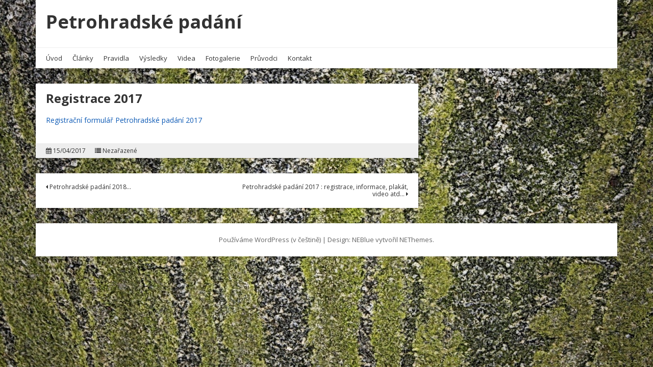

--- FILE ---
content_type: text/html; charset=UTF-8
request_url: https://padani.eu/czech/registrace-2017/
body_size: 6000
content:
<!DOCTYPE html>
<html lang="cs">
<head>
  <meta charset="UTF-8">
  <meta http-equiv="X-UA-Compatible" content="IE=edge">
  <meta name="viewport" content="width=device-width, initial-scale=1">

  <link rel="profile" href="http://gmpg.org/xfn/11">
  <link rel="pingback" href="https://padani.eu/czech/xmlrpc.php">

  <title>Registrace 2017 &#8211; Petrohradské padání</title>
<meta name='robots' content='max-image-preview:large' />
<link rel='dns-prefetch' href='//fonts.googleapis.com' />
<link rel="alternate" type="application/rss+xml" title="Petrohradské padání &raquo; RSS zdroj" href="https://padani.eu/czech/feed/" />
<link rel="alternate" type="application/rss+xml" title="Petrohradské padání &raquo; RSS komentářů" href="https://padani.eu/czech/comments/feed/" />
<script type="text/javascript">
/* <![CDATA[ */
window._wpemojiSettings = {"baseUrl":"https:\/\/s.w.org\/images\/core\/emoji\/14.0.0\/72x72\/","ext":".png","svgUrl":"https:\/\/s.w.org\/images\/core\/emoji\/14.0.0\/svg\/","svgExt":".svg","source":{"concatemoji":"https:\/\/padani.eu\/czech\/wp-includes\/js\/wp-emoji-release.min.js?ver=6.4.7"}};
/*! This file is auto-generated */
!function(i,n){var o,s,e;function c(e){try{var t={supportTests:e,timestamp:(new Date).valueOf()};sessionStorage.setItem(o,JSON.stringify(t))}catch(e){}}function p(e,t,n){e.clearRect(0,0,e.canvas.width,e.canvas.height),e.fillText(t,0,0);var t=new Uint32Array(e.getImageData(0,0,e.canvas.width,e.canvas.height).data),r=(e.clearRect(0,0,e.canvas.width,e.canvas.height),e.fillText(n,0,0),new Uint32Array(e.getImageData(0,0,e.canvas.width,e.canvas.height).data));return t.every(function(e,t){return e===r[t]})}function u(e,t,n){switch(t){case"flag":return n(e,"\ud83c\udff3\ufe0f\u200d\u26a7\ufe0f","\ud83c\udff3\ufe0f\u200b\u26a7\ufe0f")?!1:!n(e,"\ud83c\uddfa\ud83c\uddf3","\ud83c\uddfa\u200b\ud83c\uddf3")&&!n(e,"\ud83c\udff4\udb40\udc67\udb40\udc62\udb40\udc65\udb40\udc6e\udb40\udc67\udb40\udc7f","\ud83c\udff4\u200b\udb40\udc67\u200b\udb40\udc62\u200b\udb40\udc65\u200b\udb40\udc6e\u200b\udb40\udc67\u200b\udb40\udc7f");case"emoji":return!n(e,"\ud83e\udef1\ud83c\udffb\u200d\ud83e\udef2\ud83c\udfff","\ud83e\udef1\ud83c\udffb\u200b\ud83e\udef2\ud83c\udfff")}return!1}function f(e,t,n){var r="undefined"!=typeof WorkerGlobalScope&&self instanceof WorkerGlobalScope?new OffscreenCanvas(300,150):i.createElement("canvas"),a=r.getContext("2d",{willReadFrequently:!0}),o=(a.textBaseline="top",a.font="600 32px Arial",{});return e.forEach(function(e){o[e]=t(a,e,n)}),o}function t(e){var t=i.createElement("script");t.src=e,t.defer=!0,i.head.appendChild(t)}"undefined"!=typeof Promise&&(o="wpEmojiSettingsSupports",s=["flag","emoji"],n.supports={everything:!0,everythingExceptFlag:!0},e=new Promise(function(e){i.addEventListener("DOMContentLoaded",e,{once:!0})}),new Promise(function(t){var n=function(){try{var e=JSON.parse(sessionStorage.getItem(o));if("object"==typeof e&&"number"==typeof e.timestamp&&(new Date).valueOf()<e.timestamp+604800&&"object"==typeof e.supportTests)return e.supportTests}catch(e){}return null}();if(!n){if("undefined"!=typeof Worker&&"undefined"!=typeof OffscreenCanvas&&"undefined"!=typeof URL&&URL.createObjectURL&&"undefined"!=typeof Blob)try{var e="postMessage("+f.toString()+"("+[JSON.stringify(s),u.toString(),p.toString()].join(",")+"));",r=new Blob([e],{type:"text/javascript"}),a=new Worker(URL.createObjectURL(r),{name:"wpTestEmojiSupports"});return void(a.onmessage=function(e){c(n=e.data),a.terminate(),t(n)})}catch(e){}c(n=f(s,u,p))}t(n)}).then(function(e){for(var t in e)n.supports[t]=e[t],n.supports.everything=n.supports.everything&&n.supports[t],"flag"!==t&&(n.supports.everythingExceptFlag=n.supports.everythingExceptFlag&&n.supports[t]);n.supports.everythingExceptFlag=n.supports.everythingExceptFlag&&!n.supports.flag,n.DOMReady=!1,n.readyCallback=function(){n.DOMReady=!0}}).then(function(){return e}).then(function(){var e;n.supports.everything||(n.readyCallback(),(e=n.source||{}).concatemoji?t(e.concatemoji):e.wpemoji&&e.twemoji&&(t(e.twemoji),t(e.wpemoji)))}))}((window,document),window._wpemojiSettings);
/* ]]> */
</script>
<style id='wp-emoji-styles-inline-css' type='text/css'>

	img.wp-smiley, img.emoji {
		display: inline !important;
		border: none !important;
		box-shadow: none !important;
		height: 1em !important;
		width: 1em !important;
		margin: 0 0.07em !important;
		vertical-align: -0.1em !important;
		background: none !important;
		padding: 0 !important;
	}
</style>
<link rel='stylesheet' id='wp-block-library-css' href='https://padani.eu/czech/wp-includes/css/dist/block-library/style.min.css?ver=6.4.7' type='text/css' media='all' />
<style id='classic-theme-styles-inline-css' type='text/css'>
/*! This file is auto-generated */
.wp-block-button__link{color:#fff;background-color:#32373c;border-radius:9999px;box-shadow:none;text-decoration:none;padding:calc(.667em + 2px) calc(1.333em + 2px);font-size:1.125em}.wp-block-file__button{background:#32373c;color:#fff;text-decoration:none}
</style>
<style id='global-styles-inline-css' type='text/css'>
body{--wp--preset--color--black: #000000;--wp--preset--color--cyan-bluish-gray: #abb8c3;--wp--preset--color--white: #ffffff;--wp--preset--color--pale-pink: #f78da7;--wp--preset--color--vivid-red: #cf2e2e;--wp--preset--color--luminous-vivid-orange: #ff6900;--wp--preset--color--luminous-vivid-amber: #fcb900;--wp--preset--color--light-green-cyan: #7bdcb5;--wp--preset--color--vivid-green-cyan: #00d084;--wp--preset--color--pale-cyan-blue: #8ed1fc;--wp--preset--color--vivid-cyan-blue: #0693e3;--wp--preset--color--vivid-purple: #9b51e0;--wp--preset--gradient--vivid-cyan-blue-to-vivid-purple: linear-gradient(135deg,rgba(6,147,227,1) 0%,rgb(155,81,224) 100%);--wp--preset--gradient--light-green-cyan-to-vivid-green-cyan: linear-gradient(135deg,rgb(122,220,180) 0%,rgb(0,208,130) 100%);--wp--preset--gradient--luminous-vivid-amber-to-luminous-vivid-orange: linear-gradient(135deg,rgba(252,185,0,1) 0%,rgba(255,105,0,1) 100%);--wp--preset--gradient--luminous-vivid-orange-to-vivid-red: linear-gradient(135deg,rgba(255,105,0,1) 0%,rgb(207,46,46) 100%);--wp--preset--gradient--very-light-gray-to-cyan-bluish-gray: linear-gradient(135deg,rgb(238,238,238) 0%,rgb(169,184,195) 100%);--wp--preset--gradient--cool-to-warm-spectrum: linear-gradient(135deg,rgb(74,234,220) 0%,rgb(151,120,209) 20%,rgb(207,42,186) 40%,rgb(238,44,130) 60%,rgb(251,105,98) 80%,rgb(254,248,76) 100%);--wp--preset--gradient--blush-light-purple: linear-gradient(135deg,rgb(255,206,236) 0%,rgb(152,150,240) 100%);--wp--preset--gradient--blush-bordeaux: linear-gradient(135deg,rgb(254,205,165) 0%,rgb(254,45,45) 50%,rgb(107,0,62) 100%);--wp--preset--gradient--luminous-dusk: linear-gradient(135deg,rgb(255,203,112) 0%,rgb(199,81,192) 50%,rgb(65,88,208) 100%);--wp--preset--gradient--pale-ocean: linear-gradient(135deg,rgb(255,245,203) 0%,rgb(182,227,212) 50%,rgb(51,167,181) 100%);--wp--preset--gradient--electric-grass: linear-gradient(135deg,rgb(202,248,128) 0%,rgb(113,206,126) 100%);--wp--preset--gradient--midnight: linear-gradient(135deg,rgb(2,3,129) 0%,rgb(40,116,252) 100%);--wp--preset--font-size--small: 13px;--wp--preset--font-size--medium: 20px;--wp--preset--font-size--large: 36px;--wp--preset--font-size--x-large: 42px;--wp--preset--spacing--20: 0.44rem;--wp--preset--spacing--30: 0.67rem;--wp--preset--spacing--40: 1rem;--wp--preset--spacing--50: 1.5rem;--wp--preset--spacing--60: 2.25rem;--wp--preset--spacing--70: 3.38rem;--wp--preset--spacing--80: 5.06rem;--wp--preset--shadow--natural: 6px 6px 9px rgba(0, 0, 0, 0.2);--wp--preset--shadow--deep: 12px 12px 50px rgba(0, 0, 0, 0.4);--wp--preset--shadow--sharp: 6px 6px 0px rgba(0, 0, 0, 0.2);--wp--preset--shadow--outlined: 6px 6px 0px -3px rgba(255, 255, 255, 1), 6px 6px rgba(0, 0, 0, 1);--wp--preset--shadow--crisp: 6px 6px 0px rgba(0, 0, 0, 1);}:where(.is-layout-flex){gap: 0.5em;}:where(.is-layout-grid){gap: 0.5em;}body .is-layout-flow > .alignleft{float: left;margin-inline-start: 0;margin-inline-end: 2em;}body .is-layout-flow > .alignright{float: right;margin-inline-start: 2em;margin-inline-end: 0;}body .is-layout-flow > .aligncenter{margin-left: auto !important;margin-right: auto !important;}body .is-layout-constrained > .alignleft{float: left;margin-inline-start: 0;margin-inline-end: 2em;}body .is-layout-constrained > .alignright{float: right;margin-inline-start: 2em;margin-inline-end: 0;}body .is-layout-constrained > .aligncenter{margin-left: auto !important;margin-right: auto !important;}body .is-layout-constrained > :where(:not(.alignleft):not(.alignright):not(.alignfull)){max-width: var(--wp--style--global--content-size);margin-left: auto !important;margin-right: auto !important;}body .is-layout-constrained > .alignwide{max-width: var(--wp--style--global--wide-size);}body .is-layout-flex{display: flex;}body .is-layout-flex{flex-wrap: wrap;align-items: center;}body .is-layout-flex > *{margin: 0;}body .is-layout-grid{display: grid;}body .is-layout-grid > *{margin: 0;}:where(.wp-block-columns.is-layout-flex){gap: 2em;}:where(.wp-block-columns.is-layout-grid){gap: 2em;}:where(.wp-block-post-template.is-layout-flex){gap: 1.25em;}:where(.wp-block-post-template.is-layout-grid){gap: 1.25em;}.has-black-color{color: var(--wp--preset--color--black) !important;}.has-cyan-bluish-gray-color{color: var(--wp--preset--color--cyan-bluish-gray) !important;}.has-white-color{color: var(--wp--preset--color--white) !important;}.has-pale-pink-color{color: var(--wp--preset--color--pale-pink) !important;}.has-vivid-red-color{color: var(--wp--preset--color--vivid-red) !important;}.has-luminous-vivid-orange-color{color: var(--wp--preset--color--luminous-vivid-orange) !important;}.has-luminous-vivid-amber-color{color: var(--wp--preset--color--luminous-vivid-amber) !important;}.has-light-green-cyan-color{color: var(--wp--preset--color--light-green-cyan) !important;}.has-vivid-green-cyan-color{color: var(--wp--preset--color--vivid-green-cyan) !important;}.has-pale-cyan-blue-color{color: var(--wp--preset--color--pale-cyan-blue) !important;}.has-vivid-cyan-blue-color{color: var(--wp--preset--color--vivid-cyan-blue) !important;}.has-vivid-purple-color{color: var(--wp--preset--color--vivid-purple) !important;}.has-black-background-color{background-color: var(--wp--preset--color--black) !important;}.has-cyan-bluish-gray-background-color{background-color: var(--wp--preset--color--cyan-bluish-gray) !important;}.has-white-background-color{background-color: var(--wp--preset--color--white) !important;}.has-pale-pink-background-color{background-color: var(--wp--preset--color--pale-pink) !important;}.has-vivid-red-background-color{background-color: var(--wp--preset--color--vivid-red) !important;}.has-luminous-vivid-orange-background-color{background-color: var(--wp--preset--color--luminous-vivid-orange) !important;}.has-luminous-vivid-amber-background-color{background-color: var(--wp--preset--color--luminous-vivid-amber) !important;}.has-light-green-cyan-background-color{background-color: var(--wp--preset--color--light-green-cyan) !important;}.has-vivid-green-cyan-background-color{background-color: var(--wp--preset--color--vivid-green-cyan) !important;}.has-pale-cyan-blue-background-color{background-color: var(--wp--preset--color--pale-cyan-blue) !important;}.has-vivid-cyan-blue-background-color{background-color: var(--wp--preset--color--vivid-cyan-blue) !important;}.has-vivid-purple-background-color{background-color: var(--wp--preset--color--vivid-purple) !important;}.has-black-border-color{border-color: var(--wp--preset--color--black) !important;}.has-cyan-bluish-gray-border-color{border-color: var(--wp--preset--color--cyan-bluish-gray) !important;}.has-white-border-color{border-color: var(--wp--preset--color--white) !important;}.has-pale-pink-border-color{border-color: var(--wp--preset--color--pale-pink) !important;}.has-vivid-red-border-color{border-color: var(--wp--preset--color--vivid-red) !important;}.has-luminous-vivid-orange-border-color{border-color: var(--wp--preset--color--luminous-vivid-orange) !important;}.has-luminous-vivid-amber-border-color{border-color: var(--wp--preset--color--luminous-vivid-amber) !important;}.has-light-green-cyan-border-color{border-color: var(--wp--preset--color--light-green-cyan) !important;}.has-vivid-green-cyan-border-color{border-color: var(--wp--preset--color--vivid-green-cyan) !important;}.has-pale-cyan-blue-border-color{border-color: var(--wp--preset--color--pale-cyan-blue) !important;}.has-vivid-cyan-blue-border-color{border-color: var(--wp--preset--color--vivid-cyan-blue) !important;}.has-vivid-purple-border-color{border-color: var(--wp--preset--color--vivid-purple) !important;}.has-vivid-cyan-blue-to-vivid-purple-gradient-background{background: var(--wp--preset--gradient--vivid-cyan-blue-to-vivid-purple) !important;}.has-light-green-cyan-to-vivid-green-cyan-gradient-background{background: var(--wp--preset--gradient--light-green-cyan-to-vivid-green-cyan) !important;}.has-luminous-vivid-amber-to-luminous-vivid-orange-gradient-background{background: var(--wp--preset--gradient--luminous-vivid-amber-to-luminous-vivid-orange) !important;}.has-luminous-vivid-orange-to-vivid-red-gradient-background{background: var(--wp--preset--gradient--luminous-vivid-orange-to-vivid-red) !important;}.has-very-light-gray-to-cyan-bluish-gray-gradient-background{background: var(--wp--preset--gradient--very-light-gray-to-cyan-bluish-gray) !important;}.has-cool-to-warm-spectrum-gradient-background{background: var(--wp--preset--gradient--cool-to-warm-spectrum) !important;}.has-blush-light-purple-gradient-background{background: var(--wp--preset--gradient--blush-light-purple) !important;}.has-blush-bordeaux-gradient-background{background: var(--wp--preset--gradient--blush-bordeaux) !important;}.has-luminous-dusk-gradient-background{background: var(--wp--preset--gradient--luminous-dusk) !important;}.has-pale-ocean-gradient-background{background: var(--wp--preset--gradient--pale-ocean) !important;}.has-electric-grass-gradient-background{background: var(--wp--preset--gradient--electric-grass) !important;}.has-midnight-gradient-background{background: var(--wp--preset--gradient--midnight) !important;}.has-small-font-size{font-size: var(--wp--preset--font-size--small) !important;}.has-medium-font-size{font-size: var(--wp--preset--font-size--medium) !important;}.has-large-font-size{font-size: var(--wp--preset--font-size--large) !important;}.has-x-large-font-size{font-size: var(--wp--preset--font-size--x-large) !important;}
.wp-block-navigation a:where(:not(.wp-element-button)){color: inherit;}
:where(.wp-block-post-template.is-layout-flex){gap: 1.25em;}:where(.wp-block-post-template.is-layout-grid){gap: 1.25em;}
:where(.wp-block-columns.is-layout-flex){gap: 2em;}:where(.wp-block-columns.is-layout-grid){gap: 2em;}
.wp-block-pullquote{font-size: 1.5em;line-height: 1.6;}
</style>
<link rel='stylesheet' id='google-fonts-css' href='//fonts.googleapis.com/css?family=Open+Sans%3A400%2C400italic%2C700%2C700italic&#038;ver=1.2.16' type='text/css' media='all' />
<link rel='stylesheet' id='bootstrap-css' href='https://padani.eu/czech/wp-content/themes/neblue/assets/bootstrap/css/bootstrap.min.css?ver=3.3.7' type='text/css' media='all' />
<link rel='stylesheet' id='bootstrap-theme-css' href='https://padani.eu/czech/wp-content/themes/neblue/assets/bootstrap/css/bootstrap-theme.min.css?ver=3.3.7' type='text/css' media='all' />
<link rel='stylesheet' id='ie10-viewport-bug-workaround-css' href='https://padani.eu/czech/wp-content/themes/neblue/assets/css/ie10-viewport-bug-workaround.css?ver=1.2.16' type='text/css' media='all' />
<link rel='stylesheet' id='font-awesome-css' href='https://padani.eu/czech/wp-content/themes/neblue/assets/font-awesome/css/font-awesome.min.css?ver=4.7.0' type='text/css' media='all' />
<link rel='stylesheet' id='owl-carousel-css' href='https://padani.eu/czech/wp-content/themes/neblue/assets/owl-carousel/owl.carousel.css?ver=1.3.3' type='text/css' media='all' />
<link rel='stylesheet' id='owl-theme-css' href='https://padani.eu/czech/wp-content/themes/neblue/assets/owl-carousel/owl.theme.css?ver=1.3.3' type='text/css' media='all' />
<link rel='stylesheet' id='neblue-style-css' href='https://padani.eu/czech/wp-content/themes/neblue/style.css?ver=1.2.16' type='text/css' media='all' />
<script type="text/javascript" src="https://padani.eu/czech/wp-includes/js/jquery/jquery.min.js?ver=3.7.1" id="jquery-core-js"></script>
<script type="text/javascript" src="https://padani.eu/czech/wp-includes/js/jquery/jquery-migrate.min.js?ver=3.4.1" id="jquery-migrate-js"></script>
<!--[if lt IE 9]>
<script type="text/javascript" src="https://padani.eu/czech/wp-content/themes/neblue/assets/js/html5shiv.min.js?ver=3.7.3" id="html5shiv-js"></script>
<![endif]-->
<!--[if lt IE 9]>
<script type="text/javascript" src="https://padani.eu/czech/wp-content/themes/neblue/assets/js/respond.min.js?ver=1.4.2" id="respond-js"></script>
<![endif]-->
<link rel="https://api.w.org/" href="https://padani.eu/czech/wp-json/" /><link rel="alternate" type="application/json" href="https://padani.eu/czech/wp-json/wp/v2/posts/18" /><link rel="EditURI" type="application/rsd+xml" title="RSD" href="https://padani.eu/czech/xmlrpc.php?rsd" />
<meta name="generator" content="WordPress 6.4.7" />
<link rel="canonical" href="https://padani.eu/czech/registrace-2017/" />
<link rel='shortlink' href='https://padani.eu/czech/?p=18' />
<link rel="alternate" type="application/json+oembed" href="https://padani.eu/czech/wp-json/oembed/1.0/embed?url=https%3A%2F%2Fpadani.eu%2Fczech%2Fregistrace-2017%2F" />
<link rel="alternate" type="text/xml+oembed" href="https://padani.eu/czech/wp-json/oembed/1.0/embed?url=https%3A%2F%2Fpadani.eu%2Fczech%2Fregistrace-2017%2F&#038;format=xml" />
<style type="text/css" id="custom-background-css">
body.custom-background { background-color: #0a0a0a; background-image: url("https://padani.eu/czech/wp-content/uploads/2017/05/hlavnipozadi.jpg"); background-position: center center; background-size: cover; background-repeat: no-repeat; background-attachment: fixed; }
</style>
	<link rel="icon" href="https://padani.eu/czech/wp-content/uploads/2017/05/favicon.jpg" sizes="32x32" />
<link rel="icon" href="https://padani.eu/czech/wp-content/uploads/2017/05/favicon.jpg" sizes="192x192" />
<link rel="apple-touch-icon" href="https://padani.eu/czech/wp-content/uploads/2017/05/favicon.jpg" />
<meta name="msapplication-TileImage" content="https://padani.eu/czech/wp-content/uploads/2017/05/favicon.jpg" />
</head>

<body class="post-template-default single single-post postid-18 single-format-standard custom-background">

<div id="page" class="site">
  
  <header id="masthead" class="site-header">
    <div class="container">
      <div class="site-header-area clearfix">
        <div class="site-branding clearfix">

          <div class="site-branding-logo">
            
                          <h1 class="site-title"><a href="https://padani.eu/czech/" rel="home">Petrohradské padání</a></h1>
                      </div>
          
          <div class="site-social clearfix">
                    </div>

          <button class="menu-toggle navbar-toggle" data-toggle="collapse" data-target="#main-navigation-collapse"><i class="fa fa-bars"></i></button>
        </div><!-- .site-branding -->

        <div id="site-navigation" class="main-navigation clearfix">
          <nav class="menu-menu-container"><ul id="menu-menu" class="menu hidden-sm hidden-xs"><li id="menu-item-24" class="menu-item menu-item-type-custom menu-item-object-custom menu-item-24"><a href="http://padani.eu">Úvod</a></li>
<li id="menu-item-26" class="menu-item menu-item-type-custom menu-item-object-custom menu-item-home menu-item-26"><a href="http://padani.eu/czech/">Články</a></li>
<li id="menu-item-29" class="menu-item menu-item-type-post_type menu-item-object-page menu-item-29"><a href="https://padani.eu/czech/pravidla/">Pravidla</a></li>
<li id="menu-item-46" class="menu-item menu-item-type-post_type menu-item-object-page menu-item-46"><a href="https://padani.eu/czech/vysledky/">Výsledky</a></li>
<li id="menu-item-44" class="menu-item menu-item-type-post_type menu-item-object-page menu-item-44"><a href="https://padani.eu/czech/videa/">Videa</a></li>
<li id="menu-item-45" class="menu-item menu-item-type-post_type menu-item-object-page menu-item-45"><a href="https://padani.eu/czech/fotogalerie/">Fotogalerie</a></li>
<li id="menu-item-43" class="menu-item menu-item-type-post_type menu-item-object-page menu-item-43"><a href="https://padani.eu/czech/obchod/">Průvodci</a></li>
<li id="menu-item-50" class="menu-item menu-item-type-post_type menu-item-object-page menu-item-50"><a href="https://padani.eu/czech/kontakt/">Kontakt</a></li>
</ul></nav>        </div><!-- #site-navigation -->

        <div id="main-navigation-collapse" class="collapse navbar-collapse">
          <nav class="menu-menu-container"><ul id="menu-menu-1" class="nav navbar-nav responsive-nav hidden-md hidden-lg"><li class="menu-item menu-item-type-custom menu-item-object-custom menu-item-24"><a href="http://padani.eu">Úvod</a></li>
<li class="menu-item menu-item-type-custom menu-item-object-custom menu-item-home menu-item-26"><a href="http://padani.eu/czech/">Články</a></li>
<li class="menu-item menu-item-type-post_type menu-item-object-page menu-item-29"><a href="https://padani.eu/czech/pravidla/">Pravidla</a></li>
<li class="menu-item menu-item-type-post_type menu-item-object-page menu-item-46"><a href="https://padani.eu/czech/vysledky/">Výsledky</a></li>
<li class="menu-item menu-item-type-post_type menu-item-object-page menu-item-44"><a href="https://padani.eu/czech/videa/">Videa</a></li>
<li class="menu-item menu-item-type-post_type menu-item-object-page menu-item-45"><a href="https://padani.eu/czech/fotogalerie/">Fotogalerie</a></li>
<li class="menu-item menu-item-type-post_type menu-item-object-page menu-item-43"><a href="https://padani.eu/czech/obchod/">Průvodci</a></li>
<li class="menu-item menu-item-type-post_type menu-item-object-page menu-item-50"><a href="https://padani.eu/czech/kontakt/">Kontakt</a></li>
</ul></nav>        </div>
      </div>

    </div>
  </header><!-- #masthead -->

      
<div id="content" class="site-content">
  <div class="container">

      <div class="row">
        <div class="col-md-8 sidebar-right">

          <div id="primary" class="content-area">
            <main id="main" class="site-main">

            
            <article id="post-18" class="post-18 post type-post status-publish format-standard hentry category-nezarazene">
              
              <div class="post-content">
                <header class="entry-header clearfix"><h1 class="entry-title">Registrace 2017</h1></header><!-- .entry-header -->
                <div class="entry-content clearfix">
                  <p><a href="https://docs.google.com/forms/d/e/1FAIpQLSeFh89W-KsqHcqF8QicZcl3DJXKBFqbURqfaC0DwwTkWl8NAw/viewform">Registrační formulář Petrohradské padání 2017</a></p>
                </div><!-- .entry-content -->
                  
                <footer class="entry-footer clearfix"><div class="entry-meta clearfix"><span class="posted-on"><i class="fa fa-calendar"></i> <a href="https://padani.eu/czech/registrace-2017/" rel="bookmark"><time class="entry-date published" datetime="2017-04-15T15:10:13+02:00">15/04/2017</time><time class="updated" datetime="2017-05-22T15:10:48+02:00">22/05/2017</time></a></span><span class="cat-links"><i class="fa fa-list"></i> <a href="https://padani.eu/czech/category/nezarazene/" rel="category tag">Nezařazené</a></span></div><!-- .entry-meta --></footer><!-- .entry-footer -->              </div>
            </article><!-- #post-18 -->

            
	<nav class="navigation post-navigation" aria-label="Příspěvky">
		<h2 class="screen-reader-text">Navigace pro příspěvek</h2>
		<div class="nav-links"><div class="nav-previous"><a href="https://padani.eu/czech/petrohradske-padani-2018/" rel="prev"><i class="fa fa-caret-left"></i> Petrohradské padání 2018&#8230;</a></div><div class="nav-next"><a href="https://padani.eu/czech/petrohradske-padani-2017-registrace-informace-plakat-video-atd/" rel="next">Petrohradské padání 2017 : registrace, informace, plakát, video atd… <i class="fa fa-caret-right"></i></a></div></div>
	</nav>
            </main><!-- #main -->
          </div><!-- #primary -->

        </div>
        <div class="col-md-4 sidebar-right">
                  </div>
      </div>

  </div>
</div><!-- #content -->


  <footer id="colophon" class="site-footer">
    <div class="container">
      <div class="site-info clearfix">
        
        <div class="site-info-copyright ">
          <a href="https://wordpress.org/">Používáme WordPress (v češtině)</a>
          <span class="sep"> | </span>
          Design: NEBlue vytvořil <a href="http://nethemes.com/">NEThemes</a>.        </div>
      </div><!-- .site-info -->
    </div>
  </footer><!-- #colophon -->
    
  <div id="back_top"><i class="fa fa-angle-up"></i></div>
  
</div><!-- #page -->

<script type="text/javascript" src="https://padani.eu/czech/wp-content/plugins/location-weather/assets/js/lw-scripts.min.js?ver=https://padani.eu/czech/wp-content/plugins/location-weather/assets" id="splw-scripts-js"></script>
<script type="text/javascript" src="https://padani.eu/czech/wp-content/themes/neblue/assets/bootstrap/js/bootstrap.min.js?ver=3.3.7" id="bootstrap-js"></script>
<script type="text/javascript" src="https://padani.eu/czech/wp-content/themes/neblue/assets/owl-carousel/owl.carousel.min.js?ver=1.3.3" id="owl-carousel-js"></script>
<script type="text/javascript" src="https://padani.eu/czech/wp-content/themes/neblue/assets/js/ie10-viewport-bug-workaround.js?ver=1.2.16" id="ie10-viewport-bug-workaround-js"></script>
<script type="text/javascript" src="https://padani.eu/czech/wp-content/themes/neblue/assets/js/theme.js?ver=1.2.16" id="neblue-theme-js"></script>

</body>
</html>

--- FILE ---
content_type: text/css
request_url: https://padani.eu/czech/wp-content/themes/neblue/style.css?ver=1.2.16
body_size: 5225
content:
/*
Theme Name: NEBlue
Theme URI: http://nethemes.com/themes/neblue/
Description: NEBlue is an elegant blog theme with responsive and easily customizable.
Version: 1.2.18
Author: NEThemes
Author URI: http://nethemes.com/
License: GNU General Public License v2 or later
License URI: http://www.gnu.org/licenses/gpl-2.0.html
Tags: one-column,two-columns,left-sidebar,right-sidebar,custom-background,custom-colors,custom-logo,custom-menu,editor-style,featured-images,post-formats,sticky-post,theme-options,threaded-comments,translation-ready,blog,news
Text Domain: neblue
*/

/*--------------------------------------------------------------
>>> TABLE OF CONTENTS:
----------------------------------------------------------------
# General
# Header
# Navigation
# Content
# Post
# Widget
# Comments
# Navigation
# Search
# Footer
# Slider
# Responsive
--------------------------------------------------------------*/

/*--------------------------------------------------------------
# General
--------------------------------------------------------------*/

/* html */
html {
  font-family: sans-serif;
  font-size: 14px;
  -webkit-text-size-adjust: 100%;
  -ms-text-size-adjust: 100%;
}

/* body */
body {
  background-color: #f5f5f5;
}
body,
button,
input,
select,
optgroup,
textarea {
  color: #333333;
  font-family: "Open Sans", sans-serif;
  font-size: 14px;
  line-height: 1.6;
}

/* links */
a {
  color: #105cb6;
  text-decoration:none;
  -webkit-transition: all 0.2s ease-out;
  -moz-transition: all 0.2s ease-out;
  -o-transition: all 0.2s ease-out;
  transition: all 0.2s ease-out;
}
a:hover, a:focus, a:active {
  color: #105cb6;
  text-decoration:none;
}

/* forms */
button,
input[type="button"],
input[type="reset"],
input[type="submit"] {
  border: none;
  background: #105cb6;
  color: #ffffff;
  text-transform:uppercase;
  font-size: 12px;
  line-height: 1.2;
  padding: 10px 12px;
  filter: alpha(opacity=80);
  opacity:0.8;

  -webkit-border-radius: 3px;
  -moz-border-radius: 3px;
  border-radius: 3px;

  -webkit-transition: all 0.3s ease-out;
  -moz-transition: all 0.3s ease-out;
  -o-transition: all 0.3s ease-out;
  transition: all 0.3s ease-out;
}
button:hover,
input[type="button"]:hover,
input[type="reset"]:hover,
input[type="submit"]:hover {
  filter: alpha(opacity=100);
  opacity:1;
}
button:active, button:focus,
input[type="button"]:active,
input[type="button"]:focus,
input[type="reset"]:active,
input[type="reset"]:focus,
input[type="submit"]:active,
input[type="submit"]:focus {
  filter: alpha(opacity=100);
  opacity:1;
}
input[type="text"],
input[type="email"],
input[type="url"],
input[type="password"],
input[type="search"],
input[type="number"],
input[type="tel"],
input[type="range"],
input[type="date"],
input[type="month"],
input[type="week"],
input[type="time"],
input[type="datetime"],
input[type="datetime-local"],
input[type="color"],
textarea {
  color: #666;
  border: 1px solid #ccc;
  padding: 4px;

  -webkit-border-radius: 3px;
  -moz-border-radius: 3px;
  border-radius: 3px;

  -webkit-box-shadow: none;
  -moz-box-shadow: none;
  box-shadow: none;

  -webkit-transition: all 0.3s ease-out;
  -moz-transition: all 0.3s ease-out;
  -o-transition: all 0.3s ease-out;
  transition: all 0.3s ease-out;
}
input[type="text"]:focus,
input[type="email"]:focus,
input[type="url"]:focus,
input[type="password"]:focus,
input[type="search"]:focus,
input[type="number"]:focus,
input[type="tel"]:focus,
input[type="range"]:focus,
input[type="date"]:focus,
input[type="month"]:focus,
input[type="week"]:focus,
input[type="time"]:focus,
input[type="datetime"]:focus,
input[type="datetime-local"]:focus,
input[type="color"]:focus,
textarea:focus {
  color: #111;
  border:1px solid #105cb6;
  -webkit-box-shadow: none;
  -moz-box-shadow: none;
  box-shadow: none;
}
select {
  border: 1px solid #ccc;
}
textarea {
  width: 100%;
}

/* h1 - h6 */
h1, h2, h3, h4, h5, h6 {
  clear: both;
  margin:0 0 1em;
}
h1, .h1 { font-size: 29px; }
h2, .h2 { font-size: 26px; }
h3, .h3 { font-size: 23px; }
h4, .h4 { font-size: 20px; }
h5, .h5 { font-size: 17px; }
h6, .h6 { font-size: 14px; text-transform: uppercase; }

/* tags */
p {
  margin:0 0 1em;
}
ul, ol {
  margin:0 0 1em;
}
dfn, cite, em, i {
  font-style: italic;
}
blockquote {
  background-color: #f3f3f3;
  border-left: 4px solid #105cb6;
  font-style: italic;
  margin: 0 0 10px;
  padding: 15px;
  font-size: 14px;
}
blockquote > p:last-child {
  margin: 0;
}
address {
  margin: 0 0 1.5em;
}
pre {
  background-color: rgba(0, 0, 0, 0.01);
  border: 1px solid rgba(51, 51, 51, 0.1);
  line-height: 1.2;
  margin-bottom: 1.6em;
  max-width: 100%;
  overflow: auto;
  overflow-wrap: break-word;
  padding: 0.8em;
  white-space: pre-wrap;

  -webkit-border-radius: 4px;
  -moz-border-radius: 4px;
  border-radius: 4px;
}
code {
  background-color: #f9f2f4;
  color: #c7254e;

  -webkit-border-radius: 4px;
  -moz-border-radius: 4px;
  border-radius: 4px;
}
code, kbd, tt, var {
  font-family: Monaco, Consolas, "Andale Mono", "DejaVu Sans Mono", monospace;
  font-size: 15px;
  font-size: 0.9375rem;
}
abbr, acronym {
  border-bottom: 1px dotted #666;
  cursor: help;
}
mark, ins {
  background: #fff9c0;
  text-decoration: none;
}
big {
  font-size: 125%;
}
dt {
  font-weight: bold;
}
dd {
  margin: 0 1.5em 1.5em;
}
table {
  border-collapse: collapse;
  border-spacing: 0;
  margin: 1.5em 0;
  width: 100%;
}
td,
th {
  padding: 0.75em;
  border: 1px solid rgba(51, 51, 51, 0.1);
}
img {
  height: auto;
  max-width: 100%;
}
embed, iframe, object, video {
  max-width: 100%;
}

/* caption */
.wp-caption {
  margin-bottom: 1.5em;
  max-width: 100%;
}
.wp-caption img[class*="wp-image-"] {
  display: block;
  margin-left: auto;
  margin-right: auto;
}
.wp-caption .wp-caption-text {
  margin: 0.8075em 0;
}
.wp-caption-text {
  text-align: center;
}

/* posts and pages */
.sticky {
  display: block;
}
.updated:not(.published) {
  display: none;
}
.page-links {
  clear: both;
  margin: 0 0 1.5em;
}

/* comments */
.comment-content a {
  word-wrap: break-word;
}
.bypostauthor {
  display: block;
}

/* alignments */
.alignleft {
  display: inline;
  float: left;
  margin-right: 1.5em;
}
.alignright {
  display: inline;
  float: right;
  margin-left: 1.5em;
}
.aligncenter {
  clear: both;
  display: block;
  margin-left: auto;
  margin-right: auto;
}

/*  gallery */
.gallery {
  margin-bottom: 1.5em;
}
.gallery-item {
  display: inline-block;
  text-align: center;
  vertical-align: top;
  width: 100%;
}
.gallery-columns-2 .gallery-item {
  max-width: 50%;
}
.gallery-columns-3 .gallery-item {
  max-width: 33.33%;
}
.gallery-columns-4 .gallery-item {
  max-width: 25%;
}
.gallery-columns-5 .gallery-item {
  max-width: 20%;
}
.gallery-columns-6 .gallery-item {
  max-width: 16.66%;
}
.gallery-columns-7 .gallery-item {
  max-width: 14.28%;
}
.gallery-columns-8 .gallery-item {
  max-width: 12.5%;
}
.gallery-columns-9 .gallery-item {
  max-width: 11.11%;
}
.gallery-caption {
  display: block;
}

/* Text meant only for screen readers. */
.screen-reader-text {
  clip: rect(1px, 1px, 1px, 1px);
  position: absolute !important;
  height: 1px;
  width: 1px;
  overflow: hidden;
  word-wrap: normal !important;
}

/*--------------------------------------------------------------
# Header
--------------------------------------------------------------*/

/*site-header*/
.site-header{}
.site-header-area{
  background: #ffffff;
  box-shadow: 0 0 3px rgba(0, 0, 0, 0.15);
}
.site-branding{
  padding:23px 20px 10px;
  position: relative;
}
.site-branding-logo{
  display:inline-block;
  min-height: 60px;
}
.custom-logo-link{
  line-height:0;
  font-size: 0;
  display:inline-block;
  vertical-align: middle;
  margin-right: 15px;
}
.custom-logo-link img{
  max-height: 60px;
  width: auto;
}

.site-title{
  display:inline-block;
  font-size:36px;
  line-height:40px;
  font-weight: bold;
  color:#333333;
  margin:0;
  padding: 0 0 3px;
  vertical-align: middle;
}
.site-title a{
  color:#333333;
}
.site-title a:hover,
.site-title a:focus,
.site-title a:active{
  color:#105cb6;
}
.site-social{
  float: right;
  padding: 17px 0 0;
}
.site-social a{
  font-size: 20px;
  line-height: 32px;
  padding: 0 14px 0 0;
}
.site-social a:last-child{
  padding: 0;
}
.site-social a i{
  color: #666666;
}
.site-social a:hover i,
.site-social a:focus i{
  color: #105cb6;
}

/*--------------------------------------------------------------
# Navigation
--------------------------------------------------------------*/

/*main-navigation*/
.main-navigation{
  border-top:1px solid #eeeeee;
  float:none;
  padding:0 10px;
}

/* menu */
.main-navigation .menu {
  list-style: none;
  margin: 0;
  padding-left: 0;
  font-size:13px;
  line-height:1.2;
}
.main-navigation .menu >li{
  float:none;
  display:inline-block;
  float: left;
  position: relative;
}
.main-navigation .menu li:hover > ul,
.main-navigation .menu li.focus > ul {
  left: auto;
}
.main-navigation .menu >li >a{
  display: block;
  color:#333333;
  line-height:40px;
  margin:0 10px;
}
.main-navigation .menu >li >a:hover,
.main-navigation .menu >li >a:focus{
  color:#105cb6;
  text-decoration:none;
}
.main-navigation .menu >li ul{
  float: left;
  position: absolute;
  top: 100%;
  left: -999em;
  z-index: 99999;
  background:#ffffff;
  box-shadow:none;
  border:1px solid #dbdbdb;
  padding: 0;
  margin: 0;
}
.main-navigation .menu >li ul li{
  list-style: none;
  text-align:left;
  padding:0;
  margin: 0;
  float: left;
  position: relative;
}
.main-navigation .menu >li ul li a{
  display: block;
  display:inline-block;
  padding:9px 10px;
  min-height:30px;
  border-bottom: 1px solid #f2f2f2;
  font-weight:lighter;
  color:#333333;
  width: 200px;
}
.main-navigation .menu >li ul li a:hover,
.main-navigation .menu >li ul li a:focus{
  color:#105cb6;
  text-decoration:none;
}
.main-navigation .menu >li ul ul {
  left: -999em;
  top: 0;
}
.main-navigation .menu >li ul li:hover > ul,
.main-navigation .menu >li ul li.focus > ul {
  left: 100%;
}

/* menu-toggle */
.menu-toggle{
  width:40px;
  height:40px;
  position:absolute;
  top:0;
  right:0;
  font-size:30px;
  line-height:40px;
  text-transform:uppercase;
  text-align:center;
  padding:0;
  background:none;
  color:#105cb6;
}
.menu-toggle:hover,
.menu-toggle:focus{
  background:none;
  filter: alpha(opacity=90);
  opacity:0.9;
}

/* responsive-nav */
.responsive-nav{
  background-color: #ffffff;
  margin: 0;
}
.responsive-nav >li{
  border-top: 1px solid rgba(125, 125, 125, 0.15);
}
.responsive-nav >li a{
  display: block;
  padding: 10px 15px;
  color: #333333;
}
.responsive-nav >li a:hover,
.responsive-nav >li a:focus{
  background: none;
  color: #105cb6;
}
.responsive-nav >li ul{
  list-style: none;
}
.responsive-nav >li ul li{
  border-top: 1px solid rgba(125, 125, 125, 0.15);
}
.responsive-nav >li ul li a{
  display: block;
  padding: 10px 15px;
}
.responsive-nav >li ul li a:hover{
  background: none;
}
.navbar-collapse{
  box-shadow:none;
}

/*--------------------------------------------------------------
# Content
--------------------------------------------------------------*/

/*site-content*/
.site-content{
  padding: 30px 0 0;
}
.site-main{}

/*content-area*/
.content-area{
  margin:0 0 30px;
}

/*about-author*/
.about-author{
  background-color: #ffffff;
  margin: 0 0 30px;
  padding: 20px;
  border-bottom: 1px solid #ebeae5;
  font-size: 12px;
  line-height: 1.2;
  box-shadow: 0 0 3px rgba(0, 0, 0, 0.15);
}
.about-author-avatar{
  width: 60px;
  height: 60px;
  float: left;
}
.about-author-avatar a{
  display: block;
  width: 60px;
  height: 60px;
  line-height: 0;
}
.about-author-avatar img {
  width: 60px;
  height: 60px;
  
  -webkit-border-radius: 4px;
  -moz-border-radius: 4px;
  border-radius: 4px;
}
.about-author-bio-wrap{
  padding: 0 0 0 75px;
}
.about-author-name{
  margin: 0 0 10px;
}
.about-author-name a{
  color: #333333;
  font-weight: bold;
  font-size: 14px;
}
.about-author-name a:hover{
  color: #105cb6;
}
.about-author-name span{
  color: #808080;
  margin-left: 5px;
}
.about-author-bio{
  line-height: 1.6;
  margin: 0 0 10px;
}
.about-author-link{
  color: #808080;
}
.about-author-link i {
  margin-left: 6px;
  position: relative;
  top: 1px;
}

/*--------------------------------------------------------------
# Post
--------------------------------------------------------------*/

/*post*/
.site-main .post,
.site-main .page{
  margin:0 0 30px;
  box-shadow: 0 0 3px rgba(0, 0, 0, 0.15);
  background: #ffffff;
}
.post-media{
  line-height:0;
}
.post-media a{
  display:block;
  line-height:0;
  overflow: hidden;
}
.entry-header{}
.entry-title{
  color:#333333;
  font-size:24px;
  line-height: 1.2;
  font-weight: bold;
  margin: 0;
  padding: 15px 20px 0;
}
.entry-title a{
  color:#333333;
}
.entry-title a:hover,
.entry-title a:focus{
  color:#105cb6;
}
.sticky .entry-title,
.sticky .entry-title a{
  color:#105cb6;
}
.entry-content,
.entry-summary{
  padding:18px 20px 20px;
}
.entry-footer{
  background: #eeeeee;
  padding: 0 20px;
  font-size: 12px;
}
.entry-footer a{
  display:inline-block;
  line-height:1.2;
  margin:2px 6px 2px 0;
  color: #333333;

  -webkit-border-radius: 2px;
  -moz-border-radius: 2px;
  border-radius: 2px;
}
.entry-footer a:hover,
.entry-footer a:focus{
  color: #105cb6;
  text-decoration:none;
}
.sticky .entry-footer {
    background: #105cb6;
    color: #ffffff;
}
.sticky .entry-footer a{
    color: #ffffff;
}
.sticky .entry-footer a:hover,
.sticky .entry-footer a:focus{
    color: #ffffff;
}
.entry-meta{
  font-size:12px;
  padding: 5px 0;
}
.entry-meta span{
  margin:0 12px 0 0;
}
.entry-meta .comments-link{
  float: right;
  margin-right: 0;
}
.entry-meta .comments-link a{
  margin-right: 0;
}
.tags-links{
  padding: 5px 0;
}
.more-link{
  display:inline-block;
  text-transform:uppercase;
  margin:15px 0 0;
  float: right;
  line-height: 30px;
    padding: 0 12px;
  background: #eeeeee;
  color: #333333;
  font-size: 12px;
}
.more-link:hover,
.more-link:focus{
  background: #105cb6;
    color: #ffffff;
}
.error-404{
  min-height:400px;
}

/*--------------------------------------------------------------
# Widget
--------------------------------------------------------------*/

/*widget-area*/
.widget-area{}
.widget{
  margin:0 0 30px;
  padding: 25px;
  background: #ffffff;
  box-shadow: 0 0 3px rgba(0, 0, 0, 0.15);
}
.widget a{
  color:#333333;
}
.widget a:hover,
.widget a:focus{
  color:#105cb6;
}
.widget-title{
  font-weight:700;
  text-transform:uppercase;
  font-size:16px;
  line-height:1.2;
}
.widget >ul{
  padding:0;
  margin: 0;
  list-style:none;
}
.widget >ul >li{
  color:#333333;
  margin:0 0 20px;
  line-height:1.2;
}
.widget >ul >li:last-child{
  margin: 0;
}

/*widget_tag_cloud*/
.widget_tag_cloud{}
.widget_tag_cloud .tagcloud {
  padding: 5px 0 0;
  overflow: hidden;
}
.widget_tag_cloud a{
  display: inline-block;
  height: 30px;
  line-height: 30px;
  font-size: 14px !important;
  background-color:#f6f6f6;
  padding: 0 10px;
  margin: 0 5px 7px 0;
  text-align: center;

  -webkit-border-radius: 3px;
  -moz-border-radius: 3px;
  border-radius: 3px;
}
.widget_tag_cloud a:hover {
  color: #ffffff !important;
  background-color: #105cb6;
}

/*--------------------------------------------------------------
# Comments
--------------------------------------------------------------*/

/*comments-area*/
.comments-area{
  padding:0 20px;
  margin:0 0 30px;
  background: #ffffff;
  box-shadow: 0 0 3px rgba(0, 0, 0, 0.15);
}
.comment-list{
  list-style:none;
  padding:0 0 15px;
  margin:0;
}
.comment,
.pingback{
  border-top: 1px dotted #dbdbdb;
  padding:15px 0 0;
  margin:15px 0 0;
}
.comment-list >.comment:first-child,
.comment-list >.pingback:first-child {
    border-top: none;
}
.comment-body{}
.comment-author{
  width:40px;
  height:40px;
  float:left;
  margin:0 10px 0 0;
}
.comment-author img{
  width:40px;
  height:40px;

  -webkit-border-radius: 3px;
  -moz-border-radius: 3px;
  border-radius: 3px;
}
.comment-info{
  margin:0 0 0 56px;
}
.comment-meta{
  line-height:16px;
  padding:2px 0;
  color:#666666;
  position:relative;
}
.comment-meta a{
  color:#666666;
}
.comment-meta a:hover,
.comment-meta a:focus{
  color:#105cb6;
}
.comment-meta span{
  margin:0 5px 0 0;
}
.comment-meta span:last-of-type{
  margin-right:0;
}
.comment-meta .fn{
  font-weight:bold;
  color:#666666;
}
.comment-meta .fn a{
  color:#666666;
}
.comment-meta .fn a:hover,
.comment-meta .fn a:focus{
  color:#105cb6;
}
.comment-meta .comment-metadata{
  font-size:12px;
}
.comment-meta .comment-edit{
  font-size:12px;
}
.comment-content p:last-of-type{
  margin-bottom:0;
}
.comment-body .comment-content{
  padding: 2px 0 0;
  line-height:1.5;
  font-size: 12px;
    line-height: 18px;
    text-align: justify;
}
.comment-body .reply{
  position:absolute;
  top:0;
  right:0;
}
.comment-body .reply a{
  font-size:10px;
  text-transform:uppercase;
}
.comment-list .comment .children{
  margin:0;
  padding:0 0 0 50px;
  list-style:none;
}
.comment-list .comment .comment-respond{
  margin-top: 15px;
  margin-left:50px;
}
.no-comments{
  padding:15px 0 0;
}

/*comment-respond*/
.comment-respond{
  padding:20px;
  margin:0;
  background: #ffffff;
  box-shadow: 0 0 3px rgba(0, 0, 0, 0.15);
}
.comment-reply-title{
  font-weight:700;
  text-transform:uppercase;
  font-size:16px;
  line-height:1.2;
  margin:0 0 10px;
  position:relative;
}
.comment-reply-title small{
  position:absolute;
  top:0;
  right:0;
  font-size:10px;
  line-height:1.2;
  font-weight: normal;
}
.comment-reply-title small a{
  color:#666666;
  text-transform:uppercase;
}
.comment-form{}
.comment-form .logged-in-as{
  margin:0 0 10px;
  line-height:1.2;
  font-size:12px;
  color:#666666;
}
.comment-form .logged-in-as a{
  color:#666666;
}
.comment-form .logged-in-as a:hover,
.comment-form .logged-in-as a:focus{
  color:#105cb6;
}
.comment-form .comment-item{
  margin:0 0 10px;
}
.comment-form textarea{
  height:120px;
}
.comment-form input[type="text"], 
.comment-form input[type="email"], 
.comment-form input[type="url"]{
  width:50%;
  margin:0 10px 0 0;
}
.comment-form .form-submit{
  margin:0;
}

/*--------------------------------------------------------------
# Navigation
--------------------------------------------------------------*/

/*posts-navigation*/
.posts-navigation{
  text-transform:uppercase;
  overflow: hidden;
}
.posts-navigation .nav-previous{
  float: left;
  width: 50%;
}
.posts-navigation .nav-next{
  float: right;
  text-align: right;
  width: 50%;
}

/*post-navigation*/
.post-navigation{
  background: #ffffff;
  box-shadow: 0 0 3px rgba(0, 0, 0, 0.15);
  font-size: 12px;
  line-height: 1.2;
  margin: 0 0 30px;
  padding: 20px;
  overflow: hidden;
}
.post-navigation .nav-previous{
  float: left;
  width: 50%;
}
.post-navigation .nav-next{
  float: right;
  text-align: right;
  width: 50%;
}
.post-navigation a{
  color: #333333;
}
.post-navigation a:hover,
.post-navigation a:focus{
  color: #105cb6;
}

/*comment-navigation*/
.comment-navigation{
  font-size: 12px;
  line-height: 1.2;
  padding: 20px 0 30px;
  text-transform:uppercase;
  overflow: hidden;
}
.comment-navigation .nav-previous{
  float: left;
  width: 50%;
}
.comment-navigation .nav-next{
  float: right;
  text-align: right;
  width: 50%;
}

/*pagination*/
.pagination{
  margin: 0 0 30px;
  display: inline-block;
}
.pagination .nav-links{}
.pagination .nav-links span,
.pagination .nav-links a{
  padding: 11px 15px;
  border: 1px solid #e5e5e5;
    color: #333333;
    display: inline-block;
  line-height:1.2;
  margin-left: -1px;
  float: left;
  background:#ffffff;
}
.pagination .nav-links a:hover,
.pagination .nav-links a:focus{
  text-decoration:none;
  color:#ffffff;
  background:#105cb6;
}
.pagination .nav-links .current{
  color:#ffffff;
  background:#105cb6;
}

/*page-header*/
.page-header{
  background: #ffffff;
  box-shadow: 0 0 3px rgba(0, 0, 0, 0.15);
  margin:0 0 30px;
  padding:15px 15px 0;
  text-align:center;
}
.page-header .page-title{
  margin:0;
  font-size:20px;
  line-height:1.2;
  padding:0 0 15px;
}
.archive-description{
  line-height:1.2;
  padding:0 0 15px;
  color:#666666;
  font-size:12px;
}
.archive-description p{
  margin:0;
}

/*--------------------------------------------------------------
# Search
--------------------------------------------------------------*/

/*search-form*/
.search-form{}
.search-form label{
  display:none;
}
.search-form .search-field{
  height:40px;
  padding:6px;

  -webkit-border-radius:3px 0 0 3px;
  -moz-border-radius:3px 0 0 3px;
  border-radius:3px 0 0 3px;
}
.search-form .search-submit{
  width:40px;
  height:40px;
  line-height:40px;
  text-align:center;
  font-size:18px;
  padding:0;

  -webkit-border-radius:0 3px 3px 0;
  -moz-border-radius:0 3px 3px 0;
  border-radius:0 3px 3px 0;
}

/*--------------------------------------------------------------
# Footer
--------------------------------------------------------------*/

/*site-footer*/
.site-footer{
  text-align:center;
}
.site-info{
  font-size:13px;
  line-height:1.2;
  padding:25px 20px 25px;
  color:#666666;
  background: #ffffff;
  box-shadow: 0 0 3px rgba(0, 0, 0, 0.15);
}
.site-info a{
  color:#666666;
}
.site-info a:hover,
.site-info a:focus{
  color:#105cb6;
}

.site-info-nav{
  width: 40%;
  float: right;
  text-align: right;
}
.site-info-nav >div{
  padding: 0 0 10px;
}
.site-info-nav >div:last-child{
  padding: 0;
}
.site-info-social{
}
.site-info-social >a{
  padding: 0 10px 0 0;
}
.site-info-social >a:last-child{
  padding: 0;
}
.site-info-social a i{
  font-size: 14px;
}

.site-info-menu{
}
.site-info-menu .footer-menu{
  margin: 0;
  padding: 0;
}
.site-info-menu .footer-menu >li{
  display: inline-block;
  margin: 0;
  padding: 0 10px 0 0;
}
.site-info-menu .footer-menu >li:last-child{
  padding: 0;
}
.site-info-menu .footer-menu >li >ul{
  display: none;
  margin: 0;
  padding: 0;
}

.site-info-copyright{
  text-align: center;
}
.have-site-info-nav{
  text-align: left;
  width: 60%;
  float: left;
  padding: 0 20px 0 0;
}

#back_top {
  bottom:15px;
  cursor:pointer;
  height:40px;
  position:fixed;
  right:15px;
  text-align:center;
  width:40px;
  z-index:100;
  background:#105cb6;
  padding:0;
  filter: alpha(opacity=100);
  opacity:1;
  display: none;

  -webkit-border-radius: 3px;
  -moz-border-radius: 3px;
  border-radius: 3px;
}
#back_top i {
  line-height:36px;
  font-size:20px;
  color:#ffffff;
}
#back_top.visible-button{
  display: block;
}

/*--------------------------------------------------------------
# Slider
--------------------------------------------------------------*/

.slider-text-box {
  color: #ffffff;
}
.slider-content {}
.featured-slider {
  position: relative;
}
.slider-text-wrap {
  position: absolute;
  bottom: 15%;
  left: 5%;
  width:90%;
}
.slider-text-wrap span{
  display:block;
}
.slider-text-wrap span a{
  display:inline-block;
}
.wide .slider-text-wrap {
  left: 15%;
}
.slider-title {
  font-size: 16px;
}
.slider-title a {
  color: #FFFFFF;
  padding: 10px;
  line-height: 1;
  background: #105cb6;
}
.slider-content {
  background: none repeat scroll 0 0 rgb(255, 255, 255);
  background: none repeat scroll 0 0 rgba(255, 255, 255, 0.8);
  padding: 10px;
  display: inline-block;
  max-width: 40%;
  color: #777777;
  line-height:1;
  font-size:14px;
}
.slider-wrap {
  position: relative;
}
.owl-pagination {
  bottom: 15px;
  line-height: 0;
  position: absolute;
  text-align: center;
  width: 100%;
  z-index: 999;
}
.owl-theme .owl-controls{
  margin: 0;
}
.owl-theme .owl-controls .owl-page{
  display: inline-block;
  height: 6px;
  margin: 0 4px;
  overflow: hidden;
  width: 18px;
}
.owl-theme .owl-controls .owl-page span {
  background-color: #ffffff;
  color: #ffffff;
  display: inline-block;
  height: 6px;
  overflow: hidden;
  width: 18px;
  margin: 0;
  filter: alpha(opacity=100);
  opacity: 1;

  -webkit-border-radius: 0;
  -moz-border-radius: 0;
  border-radius: 0;
}
.owl-theme .owl-controls .owl-page:hover span, 
.owl-theme .owl-controls .owl-page:focus span, 
.owl-theme .owl-controls .active span{
  color: #105cb6;
  background-color: #105cb6;
}

/* carousel navigation */
.slider-wrap .owl-buttons {
  z-index: 11;
  display: none;
}
.slider-wrap:hover .owl-buttons{
  display: block;
}
.slider-wrap .owl-buttons .owl-prev{
  position: absolute;
  bottom: 50%;
  left: 0;
}
.slider-wrap .owl-buttons .owl-next{
  position: absolute;
  bottom: 50%;
  right: 0;
}
.slider-wrap .owl-theme .owl-controls .owl-buttons div {
  padding: 0;
  width: 46px;
  height: 46px;
  line-height: 46px;
  text-align: center;
  font-family: Arial, Helvetica, sans-serif;
  font-size: 16px;
  background: #ffffff;
  color: #105cb6;
  margin-bottom: -23px;
  filter: alpha(opacity=80);
  opacity: 0.8;

  -webkit-border-radius: 4px;
  -moz-border-radius: 4px;
  border-radius: 4px;

  -webkit-transition: all 0.3s ease-out;
  -moz-transition: all 0.3s ease-out;
  -o-transition: all 0.3s ease-out;
  transition: all 0.3s ease-out;
}
.slider-wrap .owl-theme .owl-controls .owl-buttons div:hover {
  filter: alpha(opacity=100);
  opacity: 1;
}
.slider-wrap .owl-theme .owl-controls .owl-buttons div i {
  position: relative;
  top: 1px;
}

/*--------------------------------------------------------------
# Responsive
--------------------------------------------------------------*/

@media screen and (max-width: 991px) {
  .site-branding{
    padding-left:15px;
    padding-right:15px;
  }
  .site-branding-logo{
    width:100%;
    text-align:center;
  }
  .custom-logo-link{
    width: 100%;
    padding-top: 15px;
    padding-bottom: 15px;
    margin-right: 0;
  }
  .site-title{
    width: 100%;
  }
  .site-social{
    width:100%;
    float:none; 
    text-align: center;
  }
  .main-navigation{
    border-top: none;
  }
  .content-area{
    width:100%;
    padding-left:0;
    padding-right:0;
  }
  .widget-area{
    width:100%;
    padding-left:0;
    padding-right:0;
  }
  .site-info{
    padding-left:15px;
    padding-right:15px;
  }
  .entry-title{
    padding-left:15px;
    padding-right:15px;
  }
  .entry-content{
    padding-left:15px;
    padding-right:15px;
  }
  .widget{
    padding-left:15px;
    padding-right:15px;
  }
  .entry-footer{
    padding-left:15px;
    padding-right:15px;
  }
  .site-info-copyright{
    text-align: center;
  }
  .have-site-info-nav{
    text-align:center;
    float:none;
    width:100%;
    padding:0;
  }
}
@media (max-width: 767px){
  .slider-title {
    font-size: 14px;
  }
  .slider-title a {
    padding: 5px;
  }
  .slider-text-wrap .slider-content {
    display: none;
  }
}